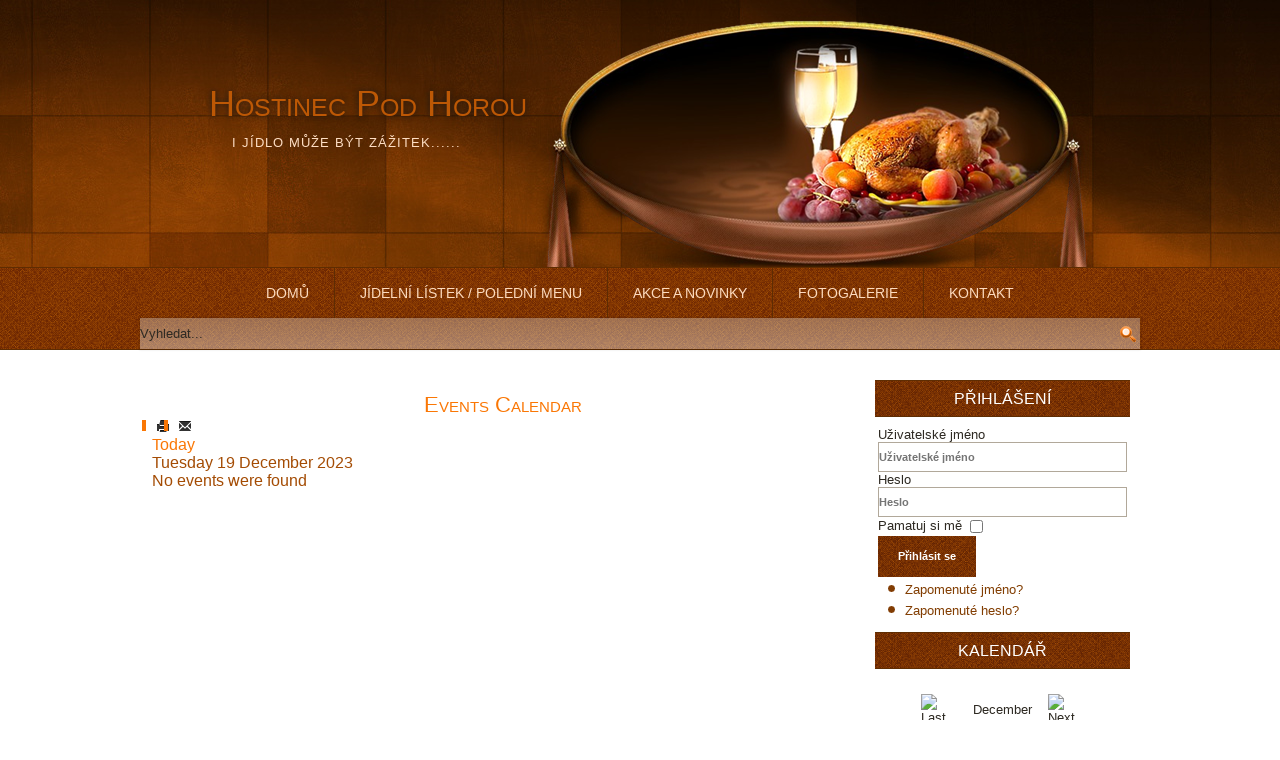

--- FILE ---
content_type: text/html; charset=utf-8
request_url: https://hostinecpodhorou.cz/component/jevents/eventsbyday/2023/12/19/-?Itemid=112
body_size: 5499
content:
<!DOCTYPE html>
<html dir="ltr" lang="cs-cz">
<head>
    <base href="https://hostinecpodhorou.cz/component/jevents/eventsbyday/2023/12/19/-" />
	<meta http-equiv="content-type" content="text/html; charset=utf-8" />
	<meta name="robots" content="noindex,nofollow" />
	<meta name="description" content="My site" />
	<meta name="generator" content="Joomla! - Open Source Content Management" />
	<title>hostinecpodhorou.cz</title>
	<link href="https://hostinecpodhorou.cz/index.php?option=com_jevents&amp;task=modlatest.rss&amp;format=feed&amp;type=rss&amp;Itemid=112&amp;modid=0" rel="alternate" type="application/rss+xml" title="RSS 2.0" />
	<link href="https://hostinecpodhorou.cz/index.php?option=com_jevents&amp;task=modlatest.rss&amp;format=feed&amp;type=atom&amp;Itemid=112&amp;modid=0" rel="alternate" type="application/atom+xml" title="Atom 1.0" />
	<link href="https://hostinecpodhorou.cz/component/search/?Itemid=112&amp;task=day.listevents&amp;year=2023&amp;month=12&amp;day=19&amp;format=opensearch" rel="search" title="Hledat hostinecpodhorou.cz" type="application/opensearchdescription+xml" />
	<link href="/media/com_jevents/css/bootstrap.css" rel="stylesheet" type="text/css" />
	<link href="/media/com_jevents/css/bootstrap-responsive.css" rel="stylesheet" type="text/css" />
	<link href="/components/com_jevents/assets/css/eventsadmin.css?3.4.57" rel="stylesheet" type="text/css" />
	<link href="/components/com_jevents/views/flat/assets/css/events_css.css?3.4.57" rel="stylesheet" type="text/css" />
	<link href="/media/mod_vvisit_counter/digit_counter/apple-small.css" rel="stylesheet" type="text/css" />
	<link href="/components/com_jevents/views/flat/assets/css/modstyle.css?3.4.57" rel="stylesheet" type="text/css" />
	<script type="application/json" class="joomla-script-options new">{"csrf.token":"796899cd55a8badbaf1514ed628e76c8","system.paths":{"root":"","base":""},"system.keepalive":{"interval":840000,"uri":"\/component\/ajax\/?format=json"}}</script>
	<script src="/media/system/js/core.js?54c5a7e99a5b5952d552bd7c1a94fe7c" type="text/javascript"></script>
	<script src="/media/jui/js/jquery.min.js?54c5a7e99a5b5952d552bd7c1a94fe7c" type="text/javascript"></script>
	<script src="/media/jui/js/jquery-noconflict.js?54c5a7e99a5b5952d552bd7c1a94fe7c" type="text/javascript"></script>
	<script src="/media/jui/js/jquery-migrate.min.js?54c5a7e99a5b5952d552bd7c1a94fe7c" type="text/javascript"></script>
	<script src="/media/jui/js/bootstrap.min.js?54c5a7e99a5b5952d552bd7c1a94fe7c" type="text/javascript"></script>
	<script src="/components/com_jevents/assets/js/jQnc.js?3.4.57" type="text/javascript"></script>
	<script src="/components/com_jevents/assets/js/view_detailJQ.js?3.4.57" type="text/javascript"></script>
	<script src="/media/system/js/mootools-core.js?54c5a7e99a5b5952d552bd7c1a94fe7c" type="text/javascript"></script>
	<script src="/media/system/js/mootools-more.js?54c5a7e99a5b5952d552bd7c1a94fe7c" type="text/javascript"></script>
	<!--[if lt IE 9]><script src="/media/system/js/polyfill.event.js?54c5a7e99a5b5952d552bd7c1a94fe7c" type="text/javascript"></script><![endif]-->
	<script src="/media/system/js/keepalive.js?54c5a7e99a5b5952d552bd7c1a94fe7c" type="text/javascript"></script>
	<script src="/modules/mod_jevents_cal/tmpl/flat/assets/js/calnav.js?3.4.57" type="text/javascript"></script>
	<script type="text/javascript">
checkJQ();jQuery(function($){ initTooltips(); $("body").on("subform-row-add", initTooltips); function initTooltips (event, container) { container = container || document;$(container).find(".hasTooltip").tooltip({"html": true,"container": "body"});} });
	</script>
	<!--[if lte IE 6]>
<link rel="stylesheet" href="https://hostinecpodhorou.cz/components/com_jevents/views/flat/assets/css/ie6.css" />
<![endif]-->

    <link rel="stylesheet" href="/templates/system/css/system.css" />
    <link rel="stylesheet" href="/templates/system/css/general.css" />

    <!-- Created by Artisteer v4.1.0.59861 -->
    
    
    <meta name="viewport" content="initial-scale = 1.0, maximum-scale = 1.0, user-scalable = no, width = device-width">

    <!--[if lt IE 9]><script src="https://html5shiv.googlecode.com/svn/trunk/html5.js"></script><![endif]-->
    <link rel="stylesheet" href="/templates/0116j25/css/template.css" media="screen">
    <!--[if lte IE 7]><link rel="stylesheet" href="/templates/0116j25/css/template.ie7.css" media="screen" /><![endif]-->
    <link rel="stylesheet" href="/templates/0116j25/css/template.responsive.css" media="all">
<link rel="stylesheet" type="text/css" href="http://fonts.googleapis.com/css?family=Lato&amp;subset=latin">

    <script>if ('undefined' != typeof jQuery) document._artxJQueryBackup = jQuery;</script>
    <script src="/templates/0116j25/jquery.js"></script>
    <script>jQuery.noConflict();</script>

    <script src="/templates/0116j25/script.js"></script>
        <script>if (document._artxJQueryBackup) jQuery = document._artxJQueryBackup;</script>
    <script src="/templates/0116j25/script.responsive.js"></script>
      <!-- Global site tag (gtag.js) - Google Analytics -->
<script async src="https://www.googletagmanager.com/gtag/js?id=UA-113744430-1"></script>
<script>
  window.dataLayer = window.dataLayer || [];
  function gtag(){dataLayer.push(arguments);}
  gtag('js', new Date());

  gtag('config', 'UA-113744430-1');
</script>
</head>
<body>

<div id="art-main">
<header class="art-header">
    <div class="art-shapes">
        <div class="art-object297792496" data-left="92.27%"></div>

            </div>

<h1 class="art-headline" data-left="8.72%">
    <a href="/">Hostinec Pod Horou</a>
</h1>
<h2 class="art-slogan" data-left="11.34%">I jídlo může být zážitek......</h2>





<nav class="art-nav">
    <div class="art-nav-inner">
    
<ul class="art-hmenu"><li class="item-119"><a href="/domu">Domů</a></li><li class="item-103"><a href="/jidelni-listek">Jídelní lístek / polední menu</a></li><li class="item-114"><a href="/akce">Akce a novinky</a></li><li class="item-102"><a href="/fotogalerie">Fotogalerie</a></li><li class="item-118"><a href="/kontakt1">Kontakt</a></li></ul><form action="/component/jevents/monthcalendar/2026/02/-" class="art-search" method="post">
	<div class="search">
		<label for="mod-search-searchword">Hledat</label><input name="searchword" id="mod-search-searchword" maxlength="200"  class="inputbox" type="text" size="20" value="Vyhledat..."  onblur="if (this.value=='') this.value='Vyhledat...';" onfocus="if (this.value=='Vyhledat...') this.value='';" /><input value="Vyhledat" class="button art-search-button " type="submit" onclick="this.form.searchword.focus();"/>	<input type="hidden" name="task" value="search" />
	<input type="hidden" name="option" value="com_search" />
	<input type="hidden" name="Itemid" value="112" />
	</div>
</form>
 
        </div>
    </nav>

                    
</header>
<div class="art-sheet clearfix">
            <div class="art-layout-wrapper">
                <div class="art-content-layout">
                    <div class="art-content-layout-row">
                        <div class="art-layout-cell art-content">
<article class="art-post art-messages"><div class="art-postcontent clearfix"><div id="system-message-container">
	</div>
</div></article><article class="art-post"><div class="art-postcontent clearfix"><!-- Event Calendar and Lists Powered by JEvents //-->
	<div id="jevents">
<div class="contentpaneopen jeventpage jeventsdark    jevbootstrap" id="jevents_header">
				<h2 class="contentheading" >Events Calendar</h2>
			<ul class="actions">
				<li class="print-icon">
			<a href="javascript:void(0);" rel="nofollow" onclick="window.open('/component/jevents/eventsbyday/2023/12/19/-?Itemid=112&amp;pop=1&amp;tmpl=component', 'win2', 'status=no,toolbar=no,scrollbars=yes,titlebar=no,menubar=no,resizable=yes,width=600,height=600,directories=no,location=no');" title="Print">
					<span class="icon-print"> </span>
			</a>
			</li> 		<li class="email-icon">
			<a href="javascript:void(0);" rel="nofollow" onclick="javascript:window.open('/component/mailto/?tmpl=component&amp;link=52e2b76a0e01d26c809fec1a47803976603c0b53','emailwin','width=400,height=350,menubar=yes,resizable=yes'); return false;" title="EMAIL">
				<span class="icon-envelope"> </span>
			</a>
		</li>
				</ul>
	</div>
<div class="jev_clear"></div>
<div class="contentpaneopen  jeventpage jeventsdark  jevbootstrap" id="jevents_body">
<div class='jev_pretoolbar'></div>                <div class="new-navigation">
            <div class="nav-items">
                                                                                            <div id="nav-today" class="active">
                        <a href="/component/jevents/eventsbyday/2026/2/2/-?Itemid=112" title="Today" >
                    Today</a>
                    </div>
                                                                                                    </div>
                

        </div>
        
<div class="jev_toprow">
	<!-- <div class="jev_header">
		  <h2>Daily View</h2>
		  <div class="today" >Tuesday 19 December 2023</div>
		</div> -->
	<div class="jev_header2">
		<div class="previousmonth">
		      				</div>
		<div class="currentmonth">
				Tuesday 19 December 2023			</div>
		<div class="nextmonth">
		      				</div>

	</div>
</div>
<div id='jev_maincal' class='jev_listview'>
	<div class="jev_listrow">

    <div class="list_no_e">
No events were found</div>
	</div>
	<div class="jev_clear"></div>
</div>
	</div>
	</div></div></article>


                        </div>
                        <div class="art-layout-cell art-sidebar1">
<div class="art-block clearfix"><div class="art-blockheader"><h3 class="t">Přihlášení</h3></div><div class="art-blockcontent"><form action="/component/jevents/monthcalendar/2026/02/-" method="post" id="login-form" class="form-inline">
		<div class="userdata">
		<div id="form-login-username" class="control-group">
			<div class="controls">
									<div class="input-prepend">
						<span class="add-on">
							<span class="icon-user hasTooltip" title="Uživatelské jméno"></span>
							<label for="modlgn-username" class="element-invisible">Uživatelské jméno</label>
						</span>
						<input id="modlgn-username" type="text" name="username" class="input-small" tabindex="0" size="18" placeholder="Uživatelské jméno" />
					</div>
							</div>
		</div>
		<div id="form-login-password" class="control-group">
			<div class="controls">
									<div class="input-prepend">
						<span class="add-on">
							<span class="icon-lock hasTooltip" title="Heslo">
							</span>
								<label for="modlgn-passwd" class="element-invisible">Heslo							</label>
						</span>
						<input id="modlgn-passwd" type="password" name="password" class="input-small" tabindex="0" size="18" placeholder="Heslo" />
					</div>
							</div>
		</div>
						<div id="form-login-remember" class="control-group checkbox">
			<label for="modlgn-remember" class="control-label">Pamatuj si mě</label> <input id="modlgn-remember" type="checkbox" name="remember" class="inputbox" value="yes"/>
		</div>
				<div id="form-login-submit" class="control-group">
			<div class="controls">
				<button type="submit" tabindex="0" name="Submit" class="btn btn-primary login-button art-button">Přihlásit se</button>
			</div>
		</div>
					<ul class="unstyled">
							<li>
					<a href="/log-out?view=remind">
					Zapomenuté jméno?</a>
				</li>
				<li>
					<a href="/log-out?view=reset">
					Zapomenuté heslo?</a>
				</li>
			</ul>
		<input type="hidden" name="option" value="com_users" />
		<input type="hidden" name="task" value="user.login" />
		<input type="hidden" name="return" value="aHR0cHM6Ly9ob3N0aW5lY3BvZGhvcm91LmN6L2NvbXBvbmVudC9qZXZlbnRzL2V2ZW50c2J5ZGF5LzIwMjMvMTIvMTkvLT9JdGVtaWQ9MTEy" />
		<input type="hidden" name="796899cd55a8badbaf1514ed628e76c8" value="1" />	</div>
	</form></div></div><div class="art-block clearfix"><div class="art-blockheader"><h3 class="t">Kalendář</h3></div><div class="art-blockcontent"><div style="margin:0px;padding:0px;border-width:0px;"><span id='testspan109' style='display:none'></span>

<div id="flatcal_minical">
	<table width="165px" cellspacing="1" cellpadding="0" border="0" align="center" class="flatcal_main_t">
		<tr>
			<td style="vertical-align: top;">

				<table style="width:100%;" cellspacing="0" cellpadding="2" border="0" class="flatcal_navbar">
					<tr>
						<td class="link_prev">
							<img border="0" title="Previous month" alt="Last month" class="mod_events_link" src="/components/com_jevents/views/flat/assets/images/mini_arrowleft.gif" onmousedown="callNavigation('https://hostinecpodhorou.cz/index.php?option=com_jevents&amp;task=modcal.ajax&amp;day=1&amp;month=11&amp;year=2023&amp;modid=109&amp;tmpl=component');" ontouchstart="callNavigation('https://hostinecpodhorou.cz/index.php?option=com_jevents&amp;task=modcal.ajax&amp;day=1&amp;month=11&amp;year=2023&amp;modid=109&amp;tmpl=component');" />
                		</td>
		                <td class="flatcal_month_label">
							<a href="/component/jevents/monthcalendar/2023/12/-?Itemid=112" style = "text-decoration:none;color:inherit;">December 2023</a>
		                </td>
						<td class="link_next">
		                    <img border="0" title="Next Month" alt="Next Month" class="mod_events_link" src="/components/com_jevents/views/flat/assets/images/mini_arrowright.gif" onmousedown="callNavigation('https://hostinecpodhorou.cz/index.php?option=com_jevents&amp;task=modcal.ajax&amp;day=1&amp;month=1&amp;year=2024&amp;modid=109&amp;tmpl=component');"  ontouchstart="callNavigation('https://hostinecpodhorou.cz/index.php?option=com_jevents&amp;task=modcal.ajax&amp;day=1&amp;month=1&amp;year=2024&amp;modid=109&amp;tmpl=component');" />
                		</td>
					</tr>
				</table><table style="width:100%; " class="flatcal_weekdays"><tr>
<td class='flatcal_weekdays'><span class="sunday">S</span></td>
<td class='flatcal_weekdays'>M</td>
<td class='flatcal_weekdays'>T</td>
<td class='flatcal_weekdays'>W</td>
<td class='flatcal_weekdays'>T</td>
<td class='flatcal_weekdays'>F</td>
<td class='flatcal_weekdays'><span class="saturday">S</span></td>
</tr>
<tr style='height:auto;'>
<td class='flatcal_othermonth'></td>
<td class='flatcal_othermonth'></td>
<td class='flatcal_othermonth'></td>
<td class='flatcal_othermonth'></td>
<td class='flatcal_othermonth'></td>
<td class='flatcal_daycell'>
<a href="/component/jevents/eventsbyday/2023/12/1/-?Itemid=112" class = "flatcal_daylink" title = "Go to calendar - current day">1</a></td>
<td class='flatcal_daycell'>
<a href="/component/jevents/eventsbyday/2023/12/2/-?Itemid=112" class = "flatcal_daylink" title = "Go to calendar - current day">2</a></td>
</tr>
<tr style='height:auto;'>
<td class='flatcal_sundaycell'>
<a href="/component/jevents/eventsbyday/2023/12/3/-?Itemid=112" class = "flatcal_sundaylink" title = "Go to calendar - current day">3</a></td>
<td class='flatcal_daycell'>
<a href="/component/jevents/eventsbyday/2023/12/4/-?Itemid=112" class = "flatcal_daylink" title = "Go to calendar - current day">4</a></td>
<td class='flatcal_daycell'>
<a href="/component/jevents/eventsbyday/2023/12/5/-?Itemid=112" class = "flatcal_daylink" title = "Go to calendar - current day">5</a></td>
<td class='flatcal_daycell'>
<a href="/component/jevents/eventsbyday/2023/12/6/-?Itemid=112" class = "flatcal_daylink" title = "Go to calendar - current day">6</a></td>
<td class='flatcal_daycell'>
<a href="/component/jevents/eventsbyday/2023/12/7/-?Itemid=112" class = "flatcal_daylink" title = "Go to calendar - current day">7</a></td>
<td class='flatcal_daycell'>
<a href="/component/jevents/eventsbyday/2023/12/8/-?Itemid=112" class = "flatcal_daylink" title = "Go to calendar - current day">8</a></td>
<td class='flatcal_daycell'>
<a href="/component/jevents/eventsbyday/2023/12/9/-?Itemid=112" class = "flatcal_daylink" title = "Go to calendar - current day">9</a></td>
</tr>
<tr style='height:auto;'>
<td class='flatcal_sundaycell'>
<a href="/component/jevents/eventsbyday/2023/12/10/-?Itemid=112" class = "flatcal_sundaylink" title = "Go to calendar - current day">10</a></td>
<td class='flatcal_daycell'>
<a href="/component/jevents/eventsbyday/2023/12/11/-?Itemid=112" class = "flatcal_daylink" title = "Go to calendar - current day">11</a></td>
<td class='flatcal_daycell'>
<a href="/component/jevents/eventsbyday/2023/12/12/-?Itemid=112" class = "flatcal_daylink" title = "Go to calendar - current day">12</a></td>
<td class='flatcal_daycell'>
<a href="/component/jevents/eventsbyday/2023/12/13/-?Itemid=112" class = "flatcal_daylink" title = "Go to calendar - current day">13</a></td>
<td class='flatcal_daycell'>
<a href="/component/jevents/eventsbyday/2023/12/14/-?Itemid=112" class = "flatcal_daylink" title = "Go to calendar - current day">14</a></td>
<td class='flatcal_daycell'>
<a href="/component/jevents/eventsbyday/2023/12/15/-?Itemid=112" class = "flatcal_daylink" title = "Go to calendar - current day">15</a></td>
<td class='flatcal_daycell'>
<a href="/component/jevents/eventsbyday/2023/12/16/-?Itemid=112" class = "flatcal_daylink" title = "Go to calendar - current day">16</a></td>
</tr>
<tr style='height:auto;'>
<td class='flatcal_sundaycell'>
<a href="/component/jevents/eventsbyday/2023/12/17/-?Itemid=112" class = "flatcal_sundaylink" title = "Go to calendar - current day">17</a></td>
<td class='flatcal_daycell'>
<a href="/component/jevents/eventsbyday/2023/12/18/-?Itemid=112" class = "flatcal_daylink" title = "Go to calendar - current day">18</a></td>
<td class='flatcal_daycell'>
<a href="/component/jevents/eventsbyday/2023/12/19/-?Itemid=112" class = "flatcal_daylink" title = "Go to calendar - current day">19</a></td>
<td class='flatcal_daycell'>
<a href="/component/jevents/eventsbyday/2023/12/20/-?Itemid=112" class = "flatcal_daylink" title = "Go to calendar - current day">20</a></td>
<td class='flatcal_daycell'>
<a href="/component/jevents/eventsbyday/2023/12/21/-?Itemid=112" class = "flatcal_daylink" title = "Go to calendar - current day">21</a></td>
<td class='flatcal_daycell'>
<a href="/component/jevents/eventsbyday/2023/12/22/-?Itemid=112" class = "flatcal_daylink" title = "Go to calendar - current day">22</a></td>
<td class='flatcal_daycell'>
<a href="/component/jevents/eventsbyday/2023/12/23/-?Itemid=112" class = "flatcal_daylink" title = "Go to calendar - current day">23</a></td>
</tr>
<tr style='height:auto;'>
<td class='flatcal_sundaycell'>
<a href="/component/jevents/eventsbyday/2023/12/24/-?Itemid=112" class = "flatcal_sundaylink" title = "Go to calendar - current day">24</a></td>
<td class='flatcal_daycell'>
<a href="/component/jevents/eventsbyday/2023/12/25/-?Itemid=112" class = "flatcal_daylink" title = "Go to calendar - current day">25</a></td>
<td class='flatcal_daycell'>
<a href="/component/jevents/eventsbyday/2023/12/26/-?Itemid=112" class = "flatcal_daylink" title = "Go to calendar - current day">26</a></td>
<td class='flatcal_daycell'>
<a href="/component/jevents/eventsbyday/2023/12/27/-?Itemid=112" class = "flatcal_daylink" title = "Go to calendar - current day">27</a></td>
<td class='flatcal_daycell'>
<a href="/component/jevents/eventsbyday/2023/12/28/-?Itemid=112" class = "flatcal_daylink" title = "Go to calendar - current day">28</a></td>
<td class='flatcal_daycell'>
<a href="/component/jevents/eventsbyday/2023/12/29/-?Itemid=112" class = "flatcal_daylink" title = "Go to calendar - current day">29</a></td>
<td class='flatcal_daycell'>
<a href="/component/jevents/eventsbyday/2023/12/30/-?Itemid=112" class = "flatcal_daylink" title = "Go to calendar - current day">30</a></td>
</tr>
<tr style='height:auto;'>
<td class='flatcal_sundaycell'>
<a href="/component/jevents/eventsbyday/2023/12/31/-?Itemid=112" class = "flatcal_sundaylink" title = "Go to calendar - current day">31</a></td>
<td class='flatcal_othermonth'></td>
<td class='flatcal_othermonth'></td>
<td class='flatcal_othermonth'></td>
<td class='flatcal_othermonth'></td>
<td class='flatcal_othermonth'></td>
<td class='flatcal_othermonth'></td>
</tr>
</table>
</td></tr><tr class='full_cal_link'><td> </td></tr></table></div>
<script style='text/javascript'>xyz=1;linkprevious = 'https://hostinecpodhorou.cz/index.php?option=com_jevents&amp;task=modcal.ajax&amp;day=1&amp;month=11&amp;year=2023&amp;modid=109&amp;tmpl=component';
linknext = 'https://hostinecpodhorou.cz/index.php?option=com_jevents&amp;task=modcal.ajax&amp;day=1&amp;month=1&amp;year=2024&amp;modid=109&amp;tmpl=component';
zyx=1;</script></div></div></div><div class="art-block clearfix"><div class="art-blockheader"><h3 class="t">Rozcestník</h3></div><div class="art-blockcontent"><ul class="mostread">
	<li itemscope itemtype="https://schema.org/Article">
		<a href="/jidelni-listek" itemprop="url">
			<span itemprop="name">
				Jídelní menu			</span>
		</a>
	</li>
	<li itemscope itemtype="https://schema.org/Article">
		<a href="/2-uncategorised/7-hlavnistranka" itemprop="url">
			<span itemprop="name">
				Hostinec pod Horou			</span>
		</a>
	</li>
	<li itemscope itemtype="https://schema.org/Article">
		<a href="/akce" itemprop="url">
			<span itemprop="name">
				Akce 			</span>
		</a>
	</li>
	<li itemscope itemtype="https://schema.org/Article">
		<a href="/fotogalerie/4-fotogalerie" itemprop="url">
			<span itemprop="name">
				Fotogalerie 			</span>
		</a>
	</li>
</ul></div></div><div class="art-block clearfix"><div class="art-blockcontent"><a href="https://hostinecpodhorou.cz/index.php?option=com_jevents&amp;task=modlatest.rss&amp;format=feed&amp;type=rss&amp;Itemid=112&amp;modid=0" class="art-rss-tag-icon syndicate-module"><span>oficiální stránky Hostinec Pod Horou</span></a></div></div><div class="art-block clearfix"><div class="art-blockcontent"><div class="bannergroup">

	<div class="banneritem">
																																																																			<a href="/component/banners/click/2" target="_blank" rel="noopener noreferrer"
							title="chata Komnatka">
							<img src="https://hostinecpodhorou.cz/images/banners/aaa.jpg"
								alt="chata Komnatka"
								 width="220"								 height="72"							/>
						</a>
																<div class="clr"></div>
	</div>

</div></div></div><div class="art-block clearfix"><div class="art-blockcontent"><div class="bannergroup">

	<div class="banneritem">
																																																																			<a href="/component/banners/click/3" target="_blank" rel="noopener noreferrer"
							title="Chata Komnatka 1">
							<img src="https://hostinecpodhorou.cz/images/banners/banner-Komnatka1.jpg"
								alt="Chata Komnatka 1"
								 width="220"								 height="72"							/>
						</a>
																<div class="clr"></div>
	</div>

</div></div></div><div class="art-block clearfix"><div class="art-blockcontent"><div class="bannergroup">

	<div class="banneritem">
																																																																			<a href="/component/banners/click/1" target="_blank" rel="noopener noreferrer"
							title="Barbaři">
							<img src="https://hostinecpodhorou.cz/images/sampledata/parks/animals/B.jpg"
								alt="Barbaři"
								 width="220"								 height="72"							/>
						</a>
																<div class="clr"></div>
	</div>

</div></div></div><div class="art-block clearfix"><div class="art-blockheader"><h3 class="t">On-line</h3></div><div class="art-blockcontent"><p>Právě přítomno: 60&#160;hostů a žádný člen</p></div></div><div class="art-block clearfix"><div class="art-blockcontent"><!-- Vinaora Visitors Counter >> http://vinaora.com/ -->
<style type="text/css">
	.vfleft{float:left;}.vfright{float:right;}.vfclear{clear:both;}.valeft{text-align:left;}.varight{text-align:right;}.vacenter{text-align:center;}
	#vvisit_counter112 .vstats_counter{margin-top: 5px;}
	#vvisit_counter112 .vrow{height:24px;}
	#vvisit_counter112 .vstats_icon{margin-right:5px;}
	#vvisit_counter112{padding:5px;}</style>
<div id="vvisit_counter112" class="vvisit_counter vacenter">
	<div class="vdigit_counter"><span class="vdigit-1" title="Vinaora Visitors Counter">1</span><span class="vdigit-7" title="Vinaora Visitors Counter">7</span><span class="vdigit-0" title="Vinaora Visitors Counter">0</span><span class="vdigit-9" title="Vinaora Visitors Counter">9</span><span class="vdigit-7" title="Vinaora Visitors Counter">7</span><span class="vdigit-3" title="Vinaora Visitors Counter">3</span><span class="vdigit-3" title="Vinaora Visitors Counter">3</span></div>
	<div style="margin-bottom: 5px;">Your IP: 52.14.38.188</div>
	<div>2026-02-02 13:21</div>
<div style="margin-top:5px;"><a href="http://vinaora.com/" title="Vinaora Visitors Counter" target="_blank">Visitors Counter</a></div></div>
</><!-- Vinaora Visitors Counter >> http://vinaora.com/ --></div></div>



                        </div>

                    </div>
                </div>
            </div>


    </div>
<footer class="art-footer">
  <div class="art-footer-inner">
<div class="art-content-layout">
    <div class="art-content-layout-row">
    <div class="art-layout-cell layout-item-0" style="width: 100%">
        <p style="text-align: right;"><span style="font-size: 11px;">Copyright © 2014 . Všechna práva vyhrazena</span></p>
    </div>
    </div>
</div>

    <p class="art-page-footer">
        <span id="art-footnote-links">Designed by <a href="http://www.www-sablony.cz" target="_blank">HOTdesign</a>.</span>
    </p>
  </div>
</footer>

</div>



</body>
</html>

--- FILE ---
content_type: text/css
request_url: https://hostinecpodhorou.cz/media/mod_vvisit_counter/digit_counter/apple-small.css
body_size: 94
content:
/* apple-small */
.vdigit-0,
.vdigit-1,
.vdigit-2,
.vdigit-3,
.vdigit-4,
.vdigit-5,
.vdigit-6,
.vdigit-7,
.vdigit-8,
.vdigit-9{width:13px;height:26px;background:url(apple-small.png) no-repeat top left;text-indent:-999em;display:inline-block;}
.vdigit-0{background-position:0 0;}
.vdigit-1{background-position:-26px 0;}
.vdigit-2{background-position:-52px 0;}
.vdigit-3{background-position:-78px 0;}
.vdigit-4{background-position:-104px 0;}
.vdigit-5{background-position:-130px 0;}
.vdigit-6{background-position:-156px 0;}
.vdigit-7{background-position:-182px 0;}
.vdigit-8{background-position:-208px 0;}
.vdigit-9{background-position:-234px 0;}